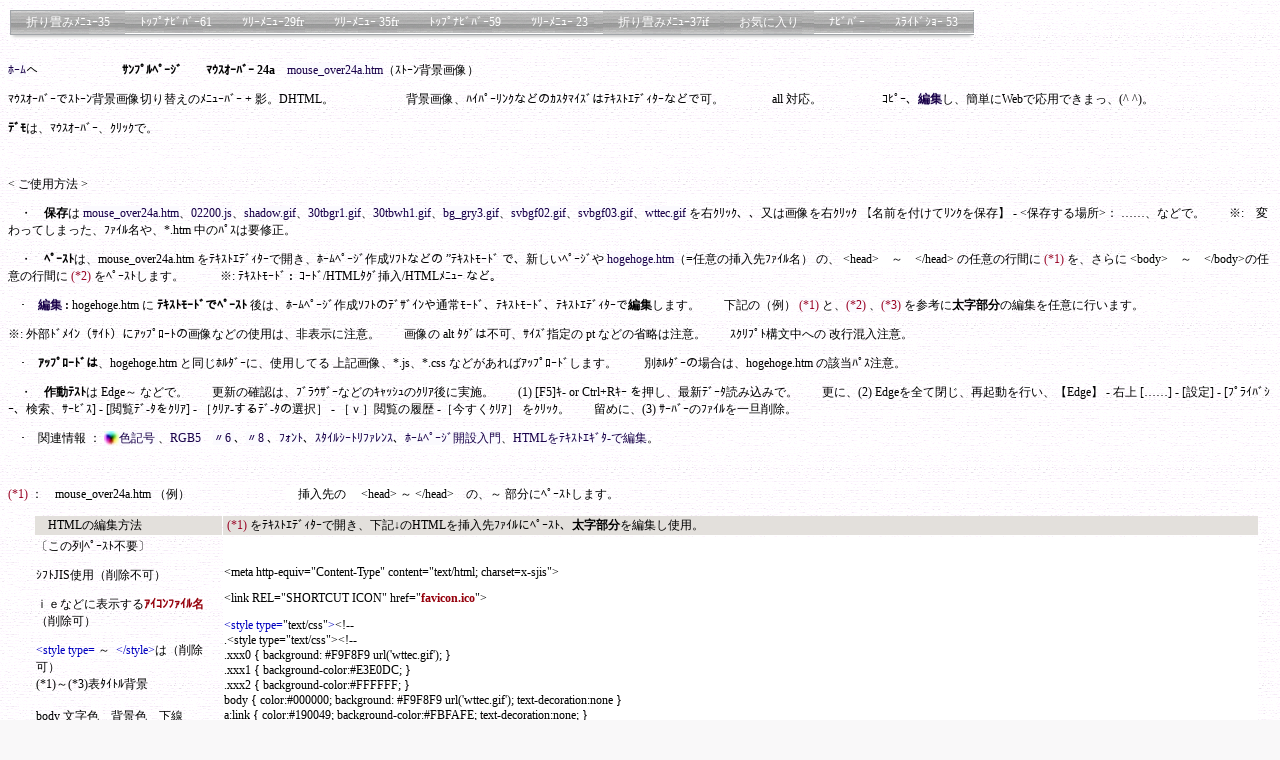

--- FILE ---
content_type: text/html
request_url: http://www.pat.hi-ho.ne.jp/oka_tosho/mouse_over24a.htm
body_size: 17866
content:
<!DOCTYPE HTML PUBLIC "-//W3C//DTD HTML 4.01 Transitional//EN">
<html>
<head>
<meta http-equiv="Content-Language" content="ja">
<meta http-equiv="Content-Type" content="text/html; charset=x-sjis">
<meta http-equiv="Content-Style-Type" content="text/css">
<meta http-equiv="X-UA-Compatible" content="IE=EmulateIE8" />
<meta name="GENERATOR" content="Microsoft FrontPage 6.0">
<link REL="SHORTCUT ICON" href="favicon.ico">
<meta name="ProgId" content="FrontPage.Editor.Document">
<meta name="description" content="最新のJavaScript、jQuery、DHTML、XML、CSS、Ajax、Javaなどのサンプルと応用。　日記、散文、☆お気に入りのJazzやWorldMusicコレクション。">
<meta name="keywords" content="HTML5,JavaScript,jQuery,DHTML,XML,CSS,XSL,Ajax,JavaApplet,Java,Windows10,DeviceDriver,太陽風,Jazz,WorldMusic,むんにゃ,そよぎ,Webデザイン,ホームページ作成,フリーソフトリンク,">
<style type="text/css"><!-- 
.xxx0 { background: #F9F8F9 url('wttec.gif'); }
.xxx1 { background-color:#E3E0DC; }
.xxx2 { background-color:#FFFFFF; }
body { color:#000000; background: #F9F8F9 url('wttec.gif'); text-decoration:none }
a:link { color:#190049; background-color:#FBFAFE; text-decoration:none; }
a:visited { color:#333; background-color:#EDECEF; text-decoration:none; }
a:hover { color:#1F002E; background-color:#D3FE7C; text-decoration:underline; }
a:active { color:#1F002E; background-color:#C3FEBB; text-decoration:underline; } 
font {font-size:12px; line-height:14px;} 
body,tr,td,form{ font-family:メイリオ.Lucida Sans Regular,MS PGothic,; font-size: 12px} 
 --></style>
<base target="_blank">
<title>サンプルページ　　　マウスオーバー 24a</title>
<!--　☆　----------　↓ この間をコピー、編集、ペーストします。 ----------　-->
<script language="JavaScript" type="text/javascript" src="02200.js"></script>
<style type="text/css" media="all"><!-- 
/* begin navigation */
table#nav {
	background-color: #fff;
	margin: auto;
	}

table#nav td {
	text-align: center;
	font: 12px lucida grande, geneva, verdana;
	background-color: #fff;
	border-top: 1px solid #a1a5a9;
	border-bottom: 1px solid #a1a5a9;
	}

table#nav td a {
	text-decoration: none;
	display: block;
	margin: 0;
	color: #FFFFFF;
	padding: 3px 15px 3px 15px;
	background-image: url(30tbgr1.gif);
	}

table#nav td a:hover {
	color: #6500D7;
	background-image: url(30tbwh1.gif);
	display: block;
	font-weight: strong;
	text-decoration: none;
	}

table#nav td a:active {
	color: #C5D600;
	background-image: url(30tbrb1.gif);
	display: block;
	font-weight: strong;
	text-decoration: none;
	}

#one a:link, #one a:visited {
	border-left: 1px solid #a1a5a9;
	}

#ten a:link, #ten a:visited {
	border-right: 1px solid #a1a5a9;
	}
/* end navigation */
 --></style>
<!--　☆　----------　↑ この間をコピー、編集、ペーストします。 ----------　-->

</head>
<body>

<!--　■　----　位置調整のためのDIV有りは、　↓ この間をコピー＆ペーストします。 -->
<!-- 　　　　　　　　　　　　 　表示枠位置　　　　　表示枠ｻｲｽﾞ　　　 　　　　座標　　　　　　　　　　　　　　表示枠背景色  -->
<div style="font:normal 10px tahoma; position:absolute; top:10; left:10; width:; height:; z-index:0; visibility:visible; background-image: url(''); background-color:" title="=（゜。.゜）="> 
<!--　☆　----------　 ↓ この間をコピー、編集、ペーストします。 ----------　-->
<div id="main">
<table width="900" border="0" cellpadding="0" cellspacing="0" id="nav">
<tr align="center" valign="middle">
<td nowrap id="one"><a href="http://www.pat.hi-ho.ne.jp/oka_tosho/oritatami35/oritatami35.htm" target="_blank" title="選択ﾎﾙﾀﾞｰのみ展開可（自動閉じ）、前回展開状態を再現（ｸｯｷｰ使用）。">折り畳みﾒﾆｭｰ35</a></td>
<td nowrap id="two"><a href="https://xml-xsl.sakura.ne.jp/top_navbar61/top_navbar61.htm" target="_blank" title="ﾏｳｽｵｰﾊﾞｰ展開ﾌﾛｰﾃｨﾝｸﾞﾒﾆｭｰ、非画像のｱｲｺﾝ Font-Awesome v4。">ﾄｯﾌﾟﾅﾋﾞﾊﾞｰ61</a></td>
<td nowrap id="three"><a href="http://www.pat.hi-ho.ne.jp/oka_tosho/top_navbar41/tree29fr.htm" target="_blank" title="DHTML、ﾎﾙﾀﾞｰ・ｻｲﾄ行のｸﾘｯｸ展開、ﾏｳｽｵｰﾊﾞｰ背景色、DIVｻｲｽﾞ任意＋左右ﾌﾚｰﾑ。">ﾂﾘｰﾒﾆｭｰ29fr</a></td>
<td nowrap id="four"><a href="http://www.pat.hi-ho.ne.jp/oka_tosho/tree35/tree35fr.htm" target="_blank" title="ﾂﾘｰ構成編集容易、ｻｲﾄｱｲｺﾝ無し＋左右ﾌﾚｰﾑ。">ﾂﾘｰﾒﾆｭｰ 35fr</a></td>
<td nowrap id="five"><a href="https://xml-xsl.sakura.ne.jp/top_navbar59/top_navbar59.htm" target="_blank" title="3層構成の横長ﾏｳｽｵｰﾊﾞｰ展開ﾄｯﾌﾟﾅﾋﾞﾊﾞｰ。">ﾄｯﾌﾟﾅﾋﾞﾊﾞｰ59</a></td>
<td nowrap id="six"><a href="http://www.pat.hi-ho.ne.jp/oka_tosho/tree23/tree23.htm" target="_blank" title="ｱｲｺﾝ自動挿入。2層。">ﾂﾘｰﾒﾆｭｰ 23</a></td>
<td nowrap id="seven"><a href="http://www.pat.hi-ho.ne.jp/oka_tosho/oritatami37/oritatami37if.htm" target="_blank" title="選択階層のみ展開。　選択ﾀｰｰｹﾞｯﾄをIFRAMEに表示。 ">折り畳みﾒﾆｭｰ37if</a></td>
<td nowrap id="eight"><a href="https://xml-xsl.sakura.ne.jp/hogehoge0g1.htm" target="_blank" title="=ΘΘ=ΠΠ～や&#9835;、バイクなど。">お気に入り</a></td>
<td nowrap id="nine"><a href="https://xml-xsl.sakura.ne.jp/navi_bar.htm"  target="_blank" title="共用ｴﾘｱに縦横のﾒﾆｭｰ（ﾘﾝｸﾃｰﾌﾞﾙ）を表示。">ﾅﾋﾞﾊﾞｰ</a></td>
<td nowrap id="ten"><a href="https://xml-xsl.sakura.ne.jp/slideshow53/slideshow53.htm"  target="_blank" title="手動画像ｽﾗｲﾄﾞｼｮｰ、ｻﾑﾈｲﾙ表示、ｽﾏﾎ（ﾓｰﾀﾞﾙｳｨﾝﾄﾞｳ）・動画対応">ｽﾗｲﾄﾞｼｮｰ 53</a></td>
</tr>
<tr>
<td colspan="10" style="border: 0px;"><img src="shadow.gif" alt="shadow" width="100%" height="4" border="0"></td>
</tr>
</table>
</div>
<!--　☆　----------　↑ この間をコピー、編集、ペーストします。 ----------　-->
</DIV>
<!--　■　----　位置調整のためのDIV有りは　↑ この間をコピー＆ペーストします。  -->

<p>　</p>
<p>　</p>
<p><a target="_top" href="http://xml-xsl.sakura.ne.jp/oritatami3c.html">
ﾎｰﾑ</a>へ　　　　　　　<font size="3"><strong>ｻﾝﾌﾟﾙﾍﾟｰｼﾞ　　ﾏｳｽｵｰﾊﾞｰ 24a</strong></font>　<a target="_blank" href="mouse_over24a.htm">mouse_over24a.htm</a>（ｽﾄｰﾝ背景画像）</p>

<p>ﾏｳｽｵｰﾊﾞｰでｽﾄｰﾝ背景画像切り替えのﾒﾆｭｰﾊﾞｰ + 影。DHTML。　　　　　　背景画像、ﾊｲﾊﾟｰﾘﾝｸなどのｶｽﾀﾏｲｽﾞはﾃｷｽﾄｴﾃﾞｨﾀｰなどで可。　　　　all 対応。　　　　　ｺﾋﾟｰ、<b><a href="#編集" target="_self">編集</a></b>し、簡単にWebで応用できまっ、(^ ^)。</p>

<p><strong>ﾃﾞﾓ</strong>は、ﾏｳｽｵｰﾊﾞｰ、ｸﾘｯｸで。</p>

<p>　</p>

<p>&lt; ご使用方法 &gt;</p>

<p>　・　<b>保存</b>は <a target="_blank" href="mouse_over24a.htm">mouse_over24a.htm</a>、<a target="_blank" href="02200.js">02200.js</a>、<a target="_blank" href="shadow.gif">shadow.gif</a>、<a target="_blank" href="30tbgr1.gif">30tbgr1.gif</a>、<a target="_blank" href="30tbwh1.gif">30tbwh1.gif</a>、<a target="_blank" href="bg_gry3.gif">bg_gry3.gif</a>、<a target="_blank" href="svbgf02.gif">svbgf02.gif</a>、<a target="_blank" href="svbgf03.gif">svbgf03.gif</a>、<a target="_blank" title="このﾍﾟｰｼﾞの景画像" href="wttec.gif">wttec.gif</a> を右ｸﾘｯｸ、、又は画像を右ｸﾘｯｸ 【名前を付けてﾘﾝｸを保存】 - &lt;保存する場所&gt;： ……、などで。　　※:　変わってしまった、ﾌｧｲﾙ名や、*.htm 中のﾊﾟｽは要修正。</p>

<p>　・　<b>ﾍﾟｰｽﾄ</b>は、mouse_over24a.htm をﾃｷｽﾄｴﾃﾞｨﾀｰで開き、ﾎｰﾑﾍﾟｰｼﾞ作成ｿﾌﾄなどの ”ﾃｷｽﾄﾓｰﾄﾞ で、新しいﾍﾟｰｼﾞや <a target="_blank" title="右ｸﾘｯｸ、【名前を付けてﾘﾝｸを保存】 -" href="https://xml-xsl.sakura.ne.jp/hogehoge.htm">hogehoge.htm</a>（=任意の挿入先ﾌｧｲﾙ名） の、<span style="background-color: #FFF"> &lt;head&gt;　～　&lt;/head&gt;</span> の任意の行間に <a href="#(*1)" target="_self"><font color="#990022" style="font-size: 12px; line-height: 13px">(*1)</font></a><font color="#990022" style="font-size: 12px; line-height: 13px"> </font>を、さらに<span style="BACKGROUND-COLOR: #FFF"> 
&lt;body&gt;　～　&lt;/body&gt;</span>の任意の行間に <a target="_self" href="#(*2)"><font color="#990022" style="font-size: 12px; line-height: 13px">(*2)</font></a> をﾍﾟｰｽﾄします。　　　※: ﾃｷｽﾄﾓｰﾄﾞ<b> :&nbsp; </b>ｺｰﾄﾞ/HTMLﾀｸﾞ挿入/HTMLﾒﾆｭｰ など。</p>
<p>　･　<b><a href="#編集" target="_self">編集</a> : </b>hogehoge.htm に <b>ﾃｷｽﾄﾓｰﾄﾞでﾍﾟｰｽﾄ</b> 後は、ﾎｰﾑﾍﾟｰｼﾞ作成ｿﾌﾄのﾃﾞｻﾞｲﾝや通常ﾓｰﾄﾞ、ﾃｷｽﾄﾓｰﾄﾞ、ﾃｷｽﾄｴﾃﾞｨﾀｰで<b>編集</b>します。　　下記の（例） <a href="#(*1)" target="_self"><font color="#990022" style="font-size: 12px; line-height: 13px">(*1)</font></a> と、<a target="_self" href="#(*2)"><font color="#990022" style="font-size: 12px; line-height: 13px">(*2)</font></a> 、<a target="_self" href="#(*3)"><font color="#990022" style="font-size: 12px; line-height: 13px">(*3)</font></a><font color="#990022" style="font-size: 12px; line-height: 13px"> </font>を参考に<b>太字部分</b>の編集を任意に行います。<b>　</b></p>
<p>※: 外部ﾄﾞﾒｲﾝ（ｻｲﾄ）にｱｯﾌﾟﾛｰﾄの画像などの使用は、非表示に注意。　　画像の alt ﾀｸﾞは不可、ｻｲｽﾞ指定の pt などの省略は注意。　　ｽｸﾘﾌﾟﾄ構文中への 改行混入注意。 </p>
<p>　･　<b>ｱｯﾌﾟﾛｰﾄﾞは</b>、hogehoge.htm と同じﾎﾙﾀﾞｰに、使用してる 上記画像、*.js、*.css などがあればｱｯﾌﾟﾛｰﾄﾞします。 　　別ﾎﾙﾀﾞｰの場合は、hogehoge.htm の該当ﾊﾟｽ注意。</p>

<p>　・　<b>作動ﾃｽﾄ</b>は Edge～ などで。　　更新の確認は、ﾌﾞﾗｳｻﾞｰなどのｷｬｯｼｭのｸﾘｱ後に実施。　　(1) [F5]ｷ- or Ctrl+Rｷｰ を押し、最新ﾃﾞｰﾀ読み込みで。　　更に、(2) Edgeを全て閉じ、再起動を行い、【Edge】 - 右上 [……] - [設定] - [ﾌﾟﾗｲﾊﾞｼｰ、検索、ｻｰﾋﾞｽ] - [閲覧ﾃﾞ-ﾀをｸﾘｱ] - ［ｸﾘｱ-するﾃﾞ-ﾀの選択］ - ［ｖ］閲覧の履歴 -［今すくｸﾘｱ］ をｸﾘｯｸ。　　留めに、(3) ｻｰﾊﾞｰのﾌｧｲﾙを一旦削除。</p><p>　･　関連情報 ： <a title="HTML用の色記号表。　□小Win弊害時 : □最大画面で閉じる。" HREF="#" onClick="window.open('http://www.pat.hi-ho.ne.jp/oka_tosho/color0.htm', 'XX','status=yes,scrollbars=yes,width=480,height=700,resizable=yes,directories=no,screenX=5,left=5,screenY=5,top=5')" target="_self">
<img border="0" src="https://xml-xsl.sakura.ne.jp/color-s.jpg" width="15" height="15" align="texttop">色記号 </a>、<a title="色相・彩度・明度ﾊﾞ-から色ｺｰﾄﾞ取得。" HREF="#" onClick="window.open('http://www.pat.hi-ho.ne.jp/oka_tosho/rgb5/rgb5.htm', 'XX','status=yes,scrollbars=yes,width=20,height=20,resizable=yes,directories=no,screenX=5,left=5,screenY=5,top=5')" target="_self">RGB5</a>　<a title="色相ﾊﾞｰ、彩･明度ﾊﾟﾚｯﾄで色ｺｰﾄﾞ取得。" HREF="#" onClick="window.open('http://www.pat.hi-ho.ne.jp/oka_tosho/rgb6/rgb6.htm', 'XX','status=yes,scrollbars=yes,width=20,height=20,resizable=yes,directories=no,screenX=5,left=5,screenY=5,top=5')" target="_self">〃6 </a>、<a href="#" onClick="window.open('http://www.pat.hi-ho.ne.jp/oka_tosho/rgb8/rgb8.htm', 'XX','status=yes,scrollbars=yes,width=335,height=400,resizable=yes,location=no,directories=no,screenX=2,left=2,screenY=2,top=2')" target="_self"  title="色相と彩度ﾊﾟﾚｯﾄ、明度ﾊﾞｰで色ｺｰﾄﾞ取得。　ｸｯｷｰに保存。">〃8 </a>、<a target="_blank" href="http://www.pat.hi-ho.ne.jp/oka_tosho/font.htm">ﾌｫﾝﾄ</a>、<a target="_blank" href="http://xml-xsl.sakura.ne.jp/css.htm">ｽﾀｲﾙｼｰﾄﾘﾌｧﾚﾝｽ</a>、<a href="http://xml-xsl.sakura.ne.jp/hpb001.html">ﾎｰﾑﾍﾟｰｼﾞ開設入門</a>、<a href="https://www.google.co.jp/search?q=HTMLをテキストエディターで編集">HTMLをﾃｷｽﾄｴｷﾞﾀ-で編集</a>。</p><p>　</p>

<p><a name="(*1)"></a></p>
<p><span style="color: #990022">(*1)</span> 
：　mouse_over24a.htm （例）　　　　　　　　<span style="BACKGROUND-COLOR: #FFFFFF">　挿入先の 　&lt;head&gt; ～ &lt;/head&gt;</span>　の、<span style="BACKGROUND-COLOR: #FFFFFF">～</span> 部分にﾍﾟｰｽﾄします。</p>
<table border="0" cellSpacing="1" width="99%" id="table1">
  <tr>
    <td class="xxx0" width="2%" bgcolor="#EEE9E1"></td>
    <td class="xxx1" vAlign="top" width="15%" bgcolor="#EEE9E1">　HTMLの編集方法　</td>
    <td class="xxx1" bgcolor="#EEE9E1" vAlign="top" width="84%"><span style="color: #990022">&nbsp;(*1) </span>をﾃｷｽﾄｴﾃﾞｨﾀｰで開き、下記↓のHTMLを挿入先ﾌｧｲﾙにﾍﾟｰｽﾄ、<b>太字部分</b>を編集し使用。</td>
  </tr>
</table>
<table border="0" cellSpacing="1" width="99%" height="">
<tbody>
  <tr>
    <td width="2%"></td>
    <td vAlign="top" width="15%">〔この列ﾍﾟｰｽﾄ不要〕&nbsp; 
    　<p>ｼﾌﾄJIS使用（削除不可）</p>
    <p>ｉｅなどに表示する<span style="color: #95000C"><b>ｱｲｺﾝﾌｧｲﾙ名</b></span>（削除可）</p>
    <p>
	<font COLOR="#0000c0">&lt;style type=</font> ～ 
	<font COLOR="#0000c0">&nbsp;&lt;/style&gt;</font>は（削除可）<br>
    (*1)～(*3)表ﾀｲﾄﾙ背景<br>
	<br>
	body 文字色　背景色　下線<br>
    ﾊｲﾊﾟｰﾘﾝｸ 〃<br>
    表示済みの〃<br>
    ﾏｳｽｵｰﾊﾞｰ時の〃<br>
    ｸﾘｯｸ中の〃<br>
	ﾌｫﾝﾄ<br>
　</p>
    <p><span style="color: #B800C1">
    <b>ﾘﾝｸを新しいWinで開くを標準</b></span>（削除可）※：target=　いろいろ<br>
    同じﾌﾚｰﾑ=_self、ﾍﾟｰｼﾞ全体=_top、親ﾌﾚｰﾑ=_parent<br>
    <span style="color: #808000">
    <b>お気に入り、ﾀｽｸﾊﾞｰに表示するﾍﾟｰｼﾞ名</b></span>（≠ﾌｧｲﾙ名）</p>
	<p>　</p>
	<p>　</p> 
    <p><b><font color="#02DBB5">ﾊﾞｰ背景画像</font></b></p>
    <p>　</p>
    <p><b><font color="#01D1EF">ﾏｳｽｵｰﾊﾞｰ時ﾊﾞｰ背景画像</font></b></p>
    <p>　</p>
    <p>　</p>
	<p><b><font color="#6000AE">ｸﾘｯｸ中背景画像</font></b></p> 
    </td>
    <td class="xxx2" bgColor="#FFFFFF" vAlign="top" width="84%">　<p><font>&lt;meta http-equiv=&quot;Content-Type&quot; content=&quot;text/html; charset=x-sjis&quot;&gt;</font></p>
    <p>&lt;link REL=&quot;SHORTCUT ICON&quot; href=&quot;<span style="color: #95000C"><b>favicon.ico</b></span>&quot;&gt;</p>
    <p><font COLOR="#0000c0">&lt;style type=</font>&quot;text/css&quot;<font COLOR="#0000c0">&gt;</font>&lt;!-- 
    <br>
    .&lt;style type=&quot;text/css&quot;&gt;&lt;!-- <br>
    .xxx0 { background: #F9F8F9 url('wttec.gif'); }<br>
    .xxx1 { background-color:#E3E0DC; }<br>
    .xxx2 { background-color:#FFFFFF; }<br>
    body { color:#000000; background: #F9F8F9 url('wttec.gif'); text-decoration:none }<br>
    a:link { color:#190049; background-color:#FBFAFE; text-decoration:none; }<br>
    a:visited { color:#333; background-color:#EDECEF; text-decoration:none; }<br>
    a:hover { color:#1F002E; background-color:#D3FE7C; text-decoration:underline; }<br>
    a:active { color:#1F002E; background-color:#C3FEBB; text-decoration:underline; } <br>
    font {font-size:12px; line-height:14px;} <br>
    body,tr,td,form{ font-family:メイリオ.Lucida Sans Regular,MS PGothic,; font-size: 12px} <br>
    <font COLOR="#0000c0">&nbsp;--&gt;&lt;/style&gt; </font>
	<p>&lt;base target=&quot;<span style="color: #B800C1"><b>_blank</b></span>&quot;&gt;</p>
    <p>&lt;title&gt;<span style="color: rgb(128,128,0)"><strong>サンプルページ　　マウスオーバー 24a</strong></span>&lt;/title&gt;</p>
    <p>&lt;!--　☆　----------　↓ この間をコピー、編集、ペーストします。 
    ----------　--&gt;<br>
    &lt;script language=&quot;JavaScript&quot; type=&quot;text/javascript&quot; src=&quot;<b>02200.js</b>&quot;&gt;&lt;/script&gt;<br>
    &lt;style type=&quot;text/css&quot; media=&quot;all&quot;&gt;&lt;!-- 
    </p>
	<p><font color="#668976">====　この間、説明を省略。　　====</font></p>
	<p>background-image: url(<font color="#02DBB5"><b>30tbgr1.gif</b></font>);<br>
    }<br>
    <br>
    table#nav td a:hover {<br>
    color: #000;<br>
    background-image: url(<font color="#01D1EF"><b>30tbwh1.gif</b></font>);<br>
    display: block;<br>
    font-weight: strong;<br>
    text-decoration: none;<br>
    }<br>
    <br>
    table#nav td a:active {<br>
    color: #000;<br>
    background-image: url(<font color="#6000AE"><b>30tbrb1.gif</b></font>);</p>
	<p><font color="#668976">====　この間、説明を省略。　　====</font></p>
	<p>/* end navigation */<br>
    &nbsp;--&gt;&lt;/style&gt;<br>
    &lt;!--　☆　----------　↑ この間をコピー、編集、ペーストします。 ----------　--&gt;</p>
    </td>
  </tr>
</table>

<p>　</p>

<p><a name="(*2)"></a></p>

<p><span style="color: rgb(149,0,7)">(*2)</span> 
：<font color="#ff0000">　</font>mouse_over24a.htm （例）　　　　　　　<span style="BACKGROUND-COLOR: #FFF">　挿入先の 　&lt;body&gt; ～ 
&lt;/body&gt;</span><span style="BACKGROUND-COLOR: #FFF">　</span>の、<span style="BACKGROUND-COLOR: #FFF">～</span> 
部分にﾍﾟｰｽﾄします。</p>

<table border="0" cellSpacing="1" width="99%">
  <tr>
    <td class="xxx0" width="2%" bgcolor="#E3E0DC"></td>
    <td vAlign="top" width="15%" bgcolor="#E3E0DC">HTMLの編集方法　</td>
    <td bgcolor="#E3E0DC" vAlign="top" width="84%"><span style="color: rgb(149,0,7)">&nbsp;(*2)</span>をﾃｷｽﾄｴﾃﾞｨﾀｰで開き、下記↓のHTMLを挿入先ﾌｧｲﾙにﾍﾟｰｽﾄ、<b>太字部分</b>を編集し使用。</td>
  </tr>
</table>

<table border="0" cellSpacing="1" width="99%">
<tbody>
  <tr>
    <td width="2%"></td>
    <td vAlign="top" width="15%">〔この列ﾍﾟｰｽﾄ不要〕 
    <p>　</p>
	<p>　</p>
	<p>　</p>
    <p>　</p>
    <p><font color="#813EFD"><b>URL　</b></font><font 
    color="#899A47"><b>吹き出し　</b></font><b><font color="#D801EF">ｻｲﾄ名</font></b></p></td>
    <td bgColor="#ffffff" vAlign="top" width="84%"><p>　</p>
    <p>&lt;body&gt; </p>
    <p>&lt;!--　■　----　位置調整のためのDIV有りは、　↓ 
    この間をコピー＆ペーストします。 --&gt;<br>
    &lt;!-- 　　　　　　　　　　　　 　表示枠位置　　　　　表示枠ｻｲｽﾞ　　　 　　　　座標　　　　　　　　　　　　　　表示枠背景色 --&gt;<br>
    &lt;div style=&quot;font:normal 10px tahoma; position:absolute; top:<b>10</b>; left:<b>10</b>; 
    width:; height:; z-index:0; visibility:visible; background-image: url(''); 
    background-color:&quot; title=&quot;=（゜。.゜）=&quot;&gt; <br>
    <br>
    &lt;!--　☆　----------　 ↓ この間をコピー、編集、ペーストします。 ----------　--&gt;<br>
    &lt;div id=&quot;main&quot;&gt;<br>
    &lt;table width=&quot;<b>680</b>&quot; border=&quot;0&quot; cellpadding=&quot;0&quot; cellspacing=&quot;0&quot; 
    id=&quot;nav&quot;&gt;<br>
    &lt;tr align=&quot;center&quot; valign=&quot;middle&quot;&gt;<br>
    &lt;td nowrap id=&quot;one&quot;&gt;&lt;a href=&quot;<font color="#813EFD"><b>hhttp://www./……/xxx.html</b></font>&quot; 
    title=&quot;<font color="#899A47"><b>Java JavaScript DHTML XML CSS　ﾌﾚｰﾑ応用方法</b></font>&quot;&gt;<font 
    color="#D801EF"><b>太陽風ДζΨΠ∀</b></font>&lt;/a&gt;&lt;/td&gt;</p>
	<p><font color="#668976">====　この間、説明を省略。　　====</font></p>
	<p>&lt;/table&gt;<br>
    &lt;/div&gt;<br>
    &lt;!--　☆　----------　↑ この間をコピー、編集、ペーストします。 ----------　--&gt;<br>
    <br>
    &lt;/DIV&gt;<br>
    &lt;!--　■　----　位置調整のためのDIV有りは　↑ この間をコピー＆ペーストします。 --&gt;</p>
    </td>
  </tr>
</table>
<p>　</p>
</body>
</html>


--- FILE ---
content_type: application/javascript
request_url: http://www.pat.hi-ho.ne.jp/oka_tosho/02200.js
body_size: 15443
content:
//2-23-05 one Cookie Fix non-secure code
//2-25-05 Update to G.7 Code

/************************ ADDITIONAL FEATURES ************************
     Plugins
*/
/************************** CONFIG SECTION **************************/
/* You may add or alter any code config here.                       */

var s_hier5=s_account;
s_account="applesuperglobal";
var s_disableLegacyVars=true
/* E-commerce Config */
var s_currencyCode="USD"
var s_eVarCFG=""
/* Link Tracking Config */
var s_trackDownloadLinks=true
var s_trackExternalLinks=true
var s_trackInlineStats=true
var s_linkDownloadFileTypes="zip,wav,mp3,mp4,doc,pdf,xls,rss,dmg,sit,pkg"
var s_linkLeaveQueryString=false
var s_linkTrackVars="s_prop3,s_hier5"
var s_linkTrackEvents="None"
/* Plugin Config */
var s_usePlugins=true
function s_doPlugins() {
	/* Add calls to plugins here */
	// External Campaigns
	s_vp_getCGI('s_campaign','cid');
	// Internal Campaigns
	s_vp_getCGI('s_eVar7','intcmp');
}

/************************** PLUGINS SECTION *************************/
/* You may insert any plugins you wish to use here.                 */
/*
 * Plugin: Get Plugin Modified Value
 */
function s_vp_getValue(vs)
	{var k=vs.substring(0,2)=='s_'?vs.substring(2):vs;return s_wd[
	's_vpm_'+k]?s_wd['s_vpv_'+k]:s_gg(k)}
/*
 * Plugin: Get Query String CGI Variable Value
 */
function s_vp_getCGI(vs,k)
	{var v='';if(k&&s_wd.location.search){var q=s_wd.location.search,
	qq=q.indexOf('?');q=qq<0?q:q.substring(qq+1);v=s_pt(q,'&',s_cgif,
	k)}s_vpr(vs,v)}function s_cgif(t,k){if(t){var te=t.indexOf('='),
	sk=te<0?t:t.substring(0,te),sv=te<0?'True':t.substring(te+1);if(
	sk==k)return s_epa(sv)}return ''}
/*
 * Plugin Utilities v2.0 (Required For All Plugins)
 */
function s_vpr(vs,v){if(s_wd[vs])s_wd[vs]=s_wd[vs];else s_wd[vs]=''
if(vs.substring(0,2) == 's_')vs=vs.substring(2);s_wd['s_vpv_'+vs]=v
s_wd['s_vpm_'+vs]=1}function s_dt(tz,t){var d=new Date;if(t)d.setTime(
t);d=new Date(d.getTime()+(d.getTimezoneOffset()*60*1000))
return new Date(Math.floor(d.getTime()+(tz*60*60*1000)))}
function s_vh_gt(k,v){var vh='|'+s_c_r('s_vh_'+k),vi=vh.indexOf('|'+v
+'='),ti=vi<0?vi:vi+2+v.length,pi=vh.indexOf('|',ti),t=ti<0?'':
vh.substring(ti,pi<0?vh.length:pi);return t}function s_vh_gl(k){var
vh=s_c_r('s_vh_'+k),e=vh?vh.indexOf('='):0;return vh?(vh.substring(0,
e?e:vh.length)):''}function s_vh_s(k,v){if(k&&v){var e=new Date,st=
e.getTime(),y=e.getYear(),c='s_vh_'+k,vh='|'+s_c_r(c)+'|',t=s_vh_gt(k,
v);e.setYear((y<1900?y+1900:y)+5);if(t)vh=s_rep(vh,'|'+v+'='+t+'|','|'
);if(vh.substring(0,1)=='|')vh=vh.substring(1);if(vh.substring(
vh.length-1,vh.length)=='|')vh=vh.substring(0,vh.length-1);vh=v
+'=[PCC]'+(vh?'|'+vh:'');s_c_w(c,vh,e);if(s_vh_gt(k,v)!='[PCC]')
return 0;vh=s_rep(vh,'[PCC]',st);s_c_w(c,vh,e)}return 1}

/************* DO NOT ALTER ANYTHING BELOW THIS LINE ! **************/
var s_un,s_ios=0,s_q='',s_code='',code='',s_bcr=0,s_lnk='',s_eo='',
s_vb,s_pl,s_tfs=0,s_etfs=0,s_wd=window,s_d=s_wd.document,s_ssl=(
s_wd.location.protocol.toLowerCase().indexOf('https')>=0),s_n=
navigator,s_u=s_n.userAgent,s_apn=s_n.appName,s_v=s_n.appVersion,
s_apv,s_i,s_ie=s_v.indexOf('MSIE '),s_ns6=s_u.indexOf('Netscape6/')
if(s_v.indexOf('Opera')>=0||s_u.indexOf('Opera')>=0)s_apn='Opera';var
s_isie=(s_apn=='Microsoft Internet Explorer'),s_isns=(s_apn==
'Netscape'),s_isopera=(s_apn=='Opera'),s_ismac=(s_u.indexOf('Mac')>=0)
if(s_ie>0){s_apv=parseInt(s_i=s_v.substring(s_ie+5));if(s_apv>3)s_apv=
parseFloat(s_i)}else if(s_ns6>0)s_apv=parseFloat(s_u.substring(s_ns6
+10));else s_apv=parseFloat(s_v);function s_fl(s,l){return (s+''
).substring(0,l)}function s_co(o){if(!o)return o;var n=new Object,x
for(x in o)if(x.indexOf("select")<0&&x.indexOf("filter")<0)n[x]=o[x]
return n}function s_num(x){var s=x.toString(),g='0123456789',p,d
for(p=0;p<s.length;p++){d=s.substring(p,p+1);if(g.indexOf(d)<0)
return 0}return 1}function s_rep(s,o,n){var i=s.indexOf(o),l=n.length>
0?n.length:1;while(s&&i>=0){s=s.substring(0,i)+n+s.substring(i
+o.length);i=s.indexOf(o,i+l)}return s}function s_ape(s){return s?
s_rep(escape(''+s),'+','%2B'):s}function s_epa(s){return s?unescape(
s_rep(''+s,'+',' ')):s}function s_pt(s,d,f,a){var t=s,x=0,y,r;while(t)
{y=t.indexOf(d);y=y<0?t.length:y;t=t.substring(0,y);r=f(t,a);if(r)
return r;x+=y+d.length;t=s.substring(x,s.length);t=x<s.length?t:''}
return ''}function s_isf(t,a){if(t.substring(0,2)=='s_')t=t.substring(
2);return (t!=''&&t==a)}function s_fsf(t,a){if(s_pt(a,',',s_isf,t))
s_fsg+=(s_fsg!=''?',':'')+t;return 0}var s_fsg;function s_fs(s,f){
s_fsg='';s_pt(s,',',s_fsf,f);return s_fsg}var s_c_d=''
function s_c_gdf(t,a){if(!s_num(t))return 1;return 0}function s_c_gd()
{var d=s_wd.location.hostname,n=s_gg('cookieDomainPeriods'),p;if(d&&
!s_c_d){n=n?parseInt(n):2;n=n>2?n:2;p=d.lastIndexOf('.');while(p>=0&&
n>1){p=d.lastIndexOf('.',p-1);n--}s_c_d=p>0&&s_pt(d,'.',s_c_gdf,0)?
d.substring(p):''}return s_c_d}function s_c_r(k){k=s_ape(k);var c=' '
+s_d.cookie,s=c.indexOf(' '+k+'='),e=s<0?s:c.indexOf(';',s),v=s<0?'':
s_epa(c.substring(s+2+k.length,e<0?c.length:e));return v!='[[B]]'?v:''
}function s_c_w(k,v,e){var d=s_c_gd(),l=s_gg('cookieLifetime'),s;v=''
+v;l=l?(''+l).toUpperCase():'';if(e&&l!='SESSION'&&l!='NONE'){s=(v!=
''?parseInt(l?l:0):-60);if(s){e=new Date;e.setTime(e.getTime()+(s*1000
))}}if(k&&l!='NONE'){s_d.cookie=k+'='+s_ape(v!=''?v:'[[B]]')+'; '
+'path=/;'+(e&&l!='SESSION'?' expires='+e.toGMTString()+';':'')+(d?
' domain='+d+';':'');return s_c_r(k)==v}return 0}function s_cet(f,a,
et,oe,fb){var r,d=0
/*@cc_on@if(@_jscript_version>=5){try{return f(a)}catch(e){return et(e)}d=1}@end@*/
if(!d){if(s_ismac&&s_u.indexOf('MSIE 4')>=0)return fb(a);else{
s_wd.s_oe=s_wd.onerror;s_wd.onerror=oe;r=f(a);s_wd.onerror=s_wd.s_oe
return r}}}function s_gtfset(e){return s_tfs}function s_gtfsoe(e){
s_wd.onerror=s_wd.s_oe;s_etfs=1;var code=s_gs(s_un);if(code)s_d.write(
code);s_etfs=0;return true}function s_gtfsfb(a){return s_wd}
function s_gtfsf(w){var p=w.parent,l=w.location;s_tfs=w;if(p&&
p.location!=l&&p.location.host==l.host){s_tfs=p;return s_gtfsf(s_tfs)}
return s_tfs}function s_gtfs(){if(!s_tfs){s_tfs=s_wd;if(!s_etfs)s_tfs=
s_cet(s_gtfsf,s_tfs,s_gtfset,s_gtfsoe,s_gtfsfb)}return s_tfs}
function s_ca(un){un=un.toLowerCase();var ci=un.indexOf(','),fun=ci<0?
un:un.substring(0,ci),imn='s_i_'+fun;if(s_d.images&&s_apv>=3&&
!s_isopera&&(s_ns6<0||s_apv>=6.1)){s_ios=1;if(!s_d.images[imn]&&(
!s_isns||(s_apv<4||s_apv>=5))){s_d.write('<im'+'g name="'+imn
+'" height=1 width=1 border=0 alt="">');if(!s_d.images[imn])s_ios=0}}}
function s_it(un){s_ca(un)}function s_mr(un,sess,q,ta){un=
un.toLowerCase();var ci=un.indexOf(','),fun=ci<0?un:un.substring(0,ci
),unc=s_rep(fun,'_','-'),imn='s_i_'+fun,im,b,e,rs='http'+(s_ssl?'s':''
)+'://metrics.apple.com/b/ss/'+un+'/1/G.7-Pd-R/'
+sess+'?[AQB]&ndh=1'+(q?q:'')+(s_q?s_q:'')+'&[AQE]';if(s_ios){im=s_wd[
imn]?s_wd[imn]:s_d.images[imn];if(!im)im=s_wd[imn]=new Image;im.src=rs
if(rs.indexOf('&pe=')>=0&&(!ta||ta=='_self'||ta=='_top'||(s_wd.name&&
ta==s_wd.name))){b=e=new Date;while(e.getTime()-b.getTime()<500)e=
new Date}return ''}return '<im'+'g sr'+'c="'+rs
+'" width=1 height=1 border=0 alt="">'}function s_gg(v){var g='s_'+v
return s_wd[g]||s_wd.s_disableLegacyVars?s_wd[g]:s_wd[v]}var s_qav=''
function s_havf(t,a){var b=t.substring(0,4),s=t.substring(4),n=
parseInt(s),k='s_g_'+t,m='s_vpm_'+t,q=t,v=s_gg('linkTrackVars'),e=
s_gg('linkTrackEvents');if(!s_wd['s_'+t])s_wd['s_'+t]='';s_wd[k]=s_wd[
m]?s_wd['s_vpv_'+t]:s_gg(t);if(s_lnk||s_eo){v=v?v+',pageName,pageURL,'
+'referrer,charSet,cookieDomainPeriods,cookieLifetime,currencyCode,pu'
+'rchaseID':'';if(v&&!s_pt(v,',',s_isf,t))s_wd[k]='';if(t=='events'&&e
)s_wd[k]=s_fs(s_wd[k],e)}s_wd[m]=0;if(t=='pageURL')q='g';else if(t==
'referrer')q='r';else if(t=='charSet')q='ce';else if(t==
'cookieDomainPeriods')q='cdp';else if(t=='cookieLifetime')q='cl'
else if(t=='currencyCode')q='cc';else if(t=='channel')q='ch';else if(
t=='campaign')q='v0';else if(s_num(s)){if(b=='prop')q='c'+n;else if(
b=='eVar')q='v'+n;else if(b=='hier')q='h'+n}if(s_wd[k]&&t!=
'linkName'&&t!='linkType')s_qav+='&'+q+'='+s_ape(s_wd[k]);return ''}
function s_hav(){var n,av='charSet,cookieDomainPeriods,cookieLifetime'
+',pageName,pageURL,referrer,channel,server,pageType,campaign,state,z'
+'ip,events,products,currencyCode,purchaseID,linkName,linkType'
for(n=1;n<26;n++)av+=',prop'+n+',eVar'+n+',hier'+n;s_qav='';s_pt(av,
',',s_havf,0);return s_qav}function s_lnf(t,h){t=t?t.toLowerCase():''
h=h?h.toLowerCase():'';var te=t.indexOf('=');if(t&&te>0&&h.indexOf(
t.substring(te+1))>=0)return t.substring(0,te);return ''}
function s_ln(h){if(s_gg('linkNames'))return s_pt(s_gg('linkNames'),
',',s_lnf,h);return ''}function s_ltdf(t,h){t=t?t.toLowerCase():'';h=
h?h.toLowerCase():'';var qi=h.indexOf('?');h=qi>=0?h.substring(0,qi):h
if(t&&h.substring(h.length-(t.length+1))=='.'+t)return 1;return 0}
function s_ltef(t,h){t=t?t.toLowerCase():'';h=h?h.toLowerCase():'';if(
t&&h.indexOf(t)>=0)return 1;return 0}function s_lt(h){var lft=s_gg(
'linkDownloadFileTypes'),lef=s_gg('linkExternalFilters'),lif=s_gg(
'linkInternalFilters')?s_gg('linkInternalFilters'):
s_wd.location.hostname;h=h.toLowerCase();if(s_gg('trackDownloadLinks'
)&&lft&&s_pt(lft,',',s_ltdf,h))return 'd';if(s_gg('trackExternalLinks'
)&&(lef||lif)&&(!lef||s_pt(lef,',',s_ltef,h))&&(!lif||!s_pt(lif,',',
s_ltef,h)))return 'e';return ''}function s_lc(e){s_lnk=s_co(this)
s_gs('');s_lnk='';if(this.s_oc)return this.s_oc(e);return true}
function s_ls(){var l,ln,oc;for(ln=0;ln<s_d.links.length;ln++){l=
s_d.links[ln];oc=l.onclick?l.onclick.toString():'';if(oc.indexOf(
"s_gs(")<0&&oc.indexOf("s_lc(")<0){l.s_oc=l.onclick;l.onclick=s_lc}}}
function s_bc(e){s_eo=e.srcElement?e.srcElement:e.target;s_gs('')
s_eo=''}function s_ot(o){var a=o.type,b=o.tagName;return (a&&
a.toUpperCase?a:b&&b.toUpperCase?b:o.href?'A':'').toUpperCase()}
function s_oid(o){var t=s_ot(o),p=o.protocol,c=o.onclick,n='',x=0;if(
!o.s_oid){if(o.href&&(t=='A'||t=='AREA')&&(!c||!p||p.toLowerCase(
).indexOf('javascript')<0))n=o.href;else if(c){n=s_rep(s_rep(s_rep(
s_rep(c.toString(),"\r",''),"\n",''),"\t",''),' ','');x=2}else if(
o.value&&(t=='INPUT'||t=='SUBMIT')){n=o.value;x=3}else if(o.src&&t==
'IMAGE')n=o.src;if(n){o.s_oid=s_fl(n,100);o.s_oidt=x}}return o.s_oid}
function s_rqf(t,un){var e=t.indexOf('='),u=e>=0?','+t.substring(0,e)
+',':'';return u&&u.indexOf(','+un+',')>=0?s_epa(t.substring(e+1)):''}
function s_rq(un){var c=un.indexOf(','),v=s_c_r('s_sq'),q='';if(c<0)
return s_pt(v,'&',s_rqf,un);return s_pt(un,',',s_rq,0)}var s_sqq,s_squ
function s_sqp(t,a){var e=t.indexOf('='),q=e<0?'':s_epa(t.substring(e
+1));s_sqq[q]='';if(e>=0)s_pt(t.substring(0,e),',',s_sqs,q);return 0}
function s_sqs(un,q){s_squ[un]=q;return 0}function s_sq(un,q){s_sqq=
new Object;s_squ=new Object;s_sqq[q]='';var k='s_sq',v=s_c_r(k),x,c=0
s_pt(v,'&',s_sqp,0);s_pt(un,',',s_sqs,q);v='';for(x in s_squ)s_sqq[
s_squ[x]]+=(s_sqq[s_squ[x]]?',':'')+x;for(x in s_sqq)if(x&&s_sqq[x]&&(
x==q||c<2)){v+=(v?'&':'')+s_sqq[x]+'='+s_ape(x);c++}return s_c_w(k,v,0
)}function s_wdl(e){s_wd.s_wd_l=1;var r=true;if(s_wd.s_ol)r=s_wd.s_ol(
e);if(s_wd.s_ls)s_wd.s_ls();return r}function s_wds(un){un=
un.toLowerCase();s_wd.s_wd_l=1;if(s_apv>3&&(!s_isie||!s_ismac||s_apv>=
5)){s_wd.s_wd_l=0;if(!s_wd.s_unl)s_wd.s_unl=new Array;s_wd.s_unl[
s_wd.s_unl.length]=un;if(s_d.body&&s_d.body.attachEvent){if(
!s_wd.s_bcr&&s_d.body.attachEvent('onclick',s_bc))s_wd.s_bcr=1}
else if(s_d.body&&s_d.body.addEventListener){if(!s_wd.s_bcr&&
s_d.body.addEventListener('click',s_bc,false))s_wd.s_bcr=1}else{var
ol=s_wd.onload?s_wd.onload.toString():'';if(ol.indexOf("s_wdl(")<0){
s_wd.s_ol=s_wd.onload;s_wd.onload=s_wdl}}}}function s_iepf(i,a){if(
i.substring(0,1)!='{')i='{'+i+'}';if(s_d.body.isComponentInstalled(i,
'ComponentID')){var n=s_pl.length;s_pl[n]=new Object;s_pl[n].name=i
+':'+s_d.body.getComponentVersion(i,'ComponentID')}return 0}
function s_vs(un,x){var s=s_gg('visitorSampling'),g=s_gg(
'visitorSamplingGroup'),k='s_vsn_'+un+(g?'_'+g:''),n=s_c_r(k),e=
new Date,y=e.getYear();e.setYear(y+10+(y<1900?1900:0));if(s){s*=100
if(!n){if(!s_c_w(k,x,e))return 0;n=x}if(n%10000>s)return 0}return 1}
function s_gs(un){un=un.toLowerCase()
s_un=un;var trk=1,tm=new Date,sed=Math&&Math.random?Math.floor(
Math.random()*10000000000000):tm.getTime(),sess='s'+Math.floor(
tm.getTime()/10800000)%10+sed,yr=tm.getYear(),tfs=s_gtfs(),t,ta='',q=
'',qs='';yr=yr<1900?yr+1900:yr;t=tm.getDate()+'/'+tm.getMonth()+'/'+yr
+' '+tm.getHours()+':'+tm.getMinutes()+':'+tm.getSeconds()+' '
+tm.getDay()+' '+tm.getTimezoneOffset();if(!s_q){var tl=tfs.location,
s='',c='',v='',p='',bw='',bh='',j='1.0',k=s_c_w('s_cc','true',0)?'Y':
'N',hp='',ct='',iepl=s_gg('iePlugins'),pn=0,ps;if(s_apv>=4)s=
screen.width+'x'+screen.height;if(s_isns||s_isopera){if(s_apv>=3){j=
'1.1';v=s_n.javaEnabled()?'Y':'N';if(s_apv>=4){j='1.2';c=
screen.pixelDepth;bw=s_wd.innerWidth;bh=s_wd.innerHeight;if(s_apv>=
4.06)j='1.3'}}s_pl=s_n.plugins}else if(s_isie){if(s_apv>=4){v=
s_n.javaEnabled()?'Y':'N';j='1.2';c=screen.colorDepth;if(s_apv>=5){bw=
s_d.documentElement.offsetWidth;bh=s_d.documentElement.offsetHeight;j=
'1.3';if(!s_ismac&&s_d.body){s_d.body.addBehavior("#default#homePage")
hp=s_d.body.isHomePage(tl)?"Y":"N";s_d.body.addBehavior(
"#default#clientCaps");ct=s_d.body.connectionType;if(iepl){s_pl=
new Array;s_pt(iepl,',',s_iepf,'');}}}}else r='';if(!s_pl&&iepl)s_pl=
s_n.plugins}if(s_pl)while(pn<s_pl.length&&pn<30){ps=s_fl(s_pl[pn
].name,100)+';';if(p.indexOf(ps)<0)p+=ps;pn++}s_q=(s?'&s='+s_ape(s):''
)+(c?'&c='+s_ape(c):'')+(j?'&j='+j:'')+(v?'&v='+v:'')+(k?'&k='+k:'')+(
bw?'&bw='+bw:'')+(bh?'&bh='+bh:'')+(ct?'&ct='+s_ape(ct):'')+(hp?'&hp='
+hp:'')+(s_vb?'&vb='+s_vb:'')+(p?'&p='+s_ape(p):'')}if(s_gg(
'usePlugins'))s_wd.s_doPlugins();var l=s_wd.location,r=
tfs.document.referrer;if(!s_gg("pageURL"))s_wd.s_pageURL=s_fl(l?l:'',
255);if(!s_gg("referrer"))s_wd.s_referrer=s_fl(r?r:'',255);q+=(t?'&t='
+s_ape(t):'')+s_hav();if(s_lnk||s_eo){var o=s_eo?s_eo:s_lnk;if(!o)
return '';var p=s_wd.s_g_pageName,w=1,t=s_ot(o),n=s_oid(o),x=o.s_oidt,
h,l,i,oc;if(s_eo&&o==s_eo){while(o&&!n&&t!='BODY'){o=o.parentElement?
o.parentElement:o.parentNode;if(!o)return '';t=s_ot(o);n=s_oid(o);x=
o.s_oidt}oc=o.onclick?o.onclick.toString():'';if(oc.indexOf("s_gs(")>=
0)return ''}ta=o.target;h=o.href?o.href:'';i=h.indexOf('?');h=s_gg(
'linkLeaveQueryString')||i<0?h:h.substring(0,i);l=s_gg('linkName')?
s_gg('linkName'):s_ln(h);t=s_gg('linkType')?s_gg('linkType'
).toLowerCase():s_lt(h);if(t&&(h||l))q+='&pe=lnk_'+(t=='d'||t=='e'?
s_ape(t):'o')+(h?'&pev1='+s_ape(h):'')+(l?'&pev2='+s_ape(l):'');else
trk=0;if(s_gg('trackInlineStats')){if(!p){p=s_wd.s_g_pageURL;w=0}t=
s_ot(o);i=o.sourceIndex;if(s_gg('objectID')){n=s_gg('objectID');x=1;i=
1}if(p&&n&&t)qs='&pid='+s_ape(s_fl(p,255))+(w?'&pidt='+w:'')+'&oid='
+s_ape(s_fl(n,100))+(x?'&oidt='+x:'')+'&ot='+s_ape(t)+(i?'&oi='+i:'')}
s_wd.s_linkName=s_wd.s_linkType=s_wd.s_objectID=s_lnk=s_eo='';if(
!s_wd.s_disableLegacyVars)s_wd.linkName=s_wd.linkType=s_wd.objectID=''
}if(!trk&&!qs)return '';var code='';if(un){if(trk&&s_vs(un,sed))code+=
s_mr(un,sess,q+(qs?qs:s_rq(un)),ta);s_sq(un,trk?'':qs)}else if(
s_wd.s_unl)for(var unn=0;unn<s_wd.s_unl.length;unn++){un=s_wd.s_unl[
unn];if(trk&&s_vs(un,sed))code+=s_mr(un,sess,q+(qs?qs:s_rq(un)),ta)
s_sq(un,trk?'':qs)}return code}function s_dc(un){un=un.toLowerCase()
s_wds(un);s_ca(un);return s_gs(un)}
s_code=s_dc(s_account);if(s_code)s_d.write(s_code)
